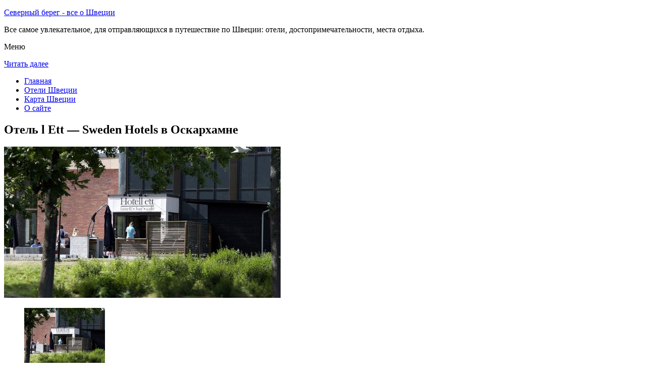

--- FILE ---
content_type: text/html; charset=UTF-8
request_url: http://sever-bereg.ru/oteli-shhvetsii/oskarshamn/hotell-ett-sweden-hotels/
body_size: 8353
content:
<!DOCTYPE html>
<!-- paulirish.com/2008/conditional-stylesheets-vs-css-hacks-answer-neither/ -->
<!--[if IE 7]> <html class="no-js lt-ie9 lt-ie8" lang="ru-RU"> <![endif]-->
<!--[if IE 8]> <html class="no-js lt-ie9" lang="ru-RU"> <![endif]-->
<!--[if gt IE 8]><!--> <html class="no-js" lang="ru-RU"> <!--<![endif]-->
<head>
<meta charset="UTF-8" />
<meta name="viewport" content="width=device-width" />
<title>Отель l Ett - Sweden Hotels в Оскархамне – описание и фото отеля l Ett - Sweden Hotels в Оскархамне, Швеция</title>
<link rel="profile" href="http://gmpg.org/xfn/11" />
<link rel="pingback" href="http://sever-bereg.ru/xmlrpc.php" />

<!-- Begin wp_head() -->

<!-- All in One SEO Pack 2.3.12.2.1 by Michael Torbert of Semper Fi Web Design[402,504] -->
<meta name="description"  content="Отель Ett - Sweden Hotels расположен рядом с городским парком в прибрежном городе Оскарсхамн.К услугам гостей бесплатный легкий «шведский стол» по вечерам и" />

<meta name="keywords"  content="Отель l ett - sweden hotels в Оскархамне" />

<link rel="canonical" href="http://sever-bereg.ru/oteli-shhvetsii/oskarshamn/hotell-ett-sweden-hotels/" />
<!-- /all in one seo pack -->
<link rel='dns-prefetch' href='//fonts.googleapis.com' />
<link rel='dns-prefetch' href='//s.w.org' />
<link rel="alternate" type="application/rss+xml" title="Северный берег - все о Швеции - sever-bereg.ru &raquo; Лента" href="http://sever-bereg.ru/feed/" />
<link rel="alternate" type="application/rss+xml" title="Северный берег - все о Швеции - sever-bereg.ru &raquo; Лента комментариев" href="http://sever-bereg.ru/comments/feed/" />
<link rel="alternate" type="application/rss+xml" title="Северный берег - все о Швеции - sever-bereg.ru &raquo; Лента комментариев к &laquo;Отель l Ett &#8212; Sweden Hotels в Оскархамне&raquo;" href="http://sever-bereg.ru/oteli-shhvetsii/oskarshamn/hotell-ett-sweden-hotels/feed/" />
		<script type="text/javascript">
			window._wpemojiSettings = {"baseUrl":"https:\/\/s.w.org\/images\/core\/emoji\/2.2.1\/72x72\/","ext":".png","svgUrl":"https:\/\/s.w.org\/images\/core\/emoji\/2.2.1\/svg\/","svgExt":".svg","source":{"concatemoji":"http:\/\/sever-bereg.ru\/wp-includes\/js\/wp-emoji-release.min.js?ver=a9bd58cdc66409d96e2bb8ee294e195c"}};
			!function(t,a,e){var r,n,i,o=a.createElement("canvas"),l=o.getContext&&o.getContext("2d");function c(t){var e=a.createElement("script");e.src=t,e.defer=e.type="text/javascript",a.getElementsByTagName("head")[0].appendChild(e)}for(i=Array("flag","emoji4"),e.supports={everything:!0,everythingExceptFlag:!0},n=0;n<i.length;n++)e.supports[i[n]]=function(t){var e,a=String.fromCharCode;if(!l||!l.fillText)return!1;switch(l.clearRect(0,0,o.width,o.height),l.textBaseline="top",l.font="600 32px Arial",t){case"flag":return(l.fillText(a(55356,56826,55356,56819),0,0),o.toDataURL().length<3e3)?!1:(l.clearRect(0,0,o.width,o.height),l.fillText(a(55356,57331,65039,8205,55356,57096),0,0),e=o.toDataURL(),l.clearRect(0,0,o.width,o.height),l.fillText(a(55356,57331,55356,57096),0,0),e!==o.toDataURL());case"emoji4":return l.fillText(a(55357,56425,55356,57341,8205,55357,56507),0,0),e=o.toDataURL(),l.clearRect(0,0,o.width,o.height),l.fillText(a(55357,56425,55356,57341,55357,56507),0,0),e!==o.toDataURL()}return!1}(i[n]),e.supports.everything=e.supports.everything&&e.supports[i[n]],"flag"!==i[n]&&(e.supports.everythingExceptFlag=e.supports.everythingExceptFlag&&e.supports[i[n]]);e.supports.everythingExceptFlag=e.supports.everythingExceptFlag&&!e.supports.flag,e.DOMReady=!1,e.readyCallback=function(){e.DOMReady=!0},e.supports.everything||(r=function(){e.readyCallback()},a.addEventListener?(a.addEventListener("DOMContentLoaded",r,!1),t.addEventListener("load",r,!1)):(t.attachEvent("onload",r),a.attachEvent("onreadystatechange",function(){"complete"===a.readyState&&e.readyCallback()})),(r=e.source||{}).concatemoji?c(r.concatemoji):r.wpemoji&&r.twemoji&&(c(r.twemoji),c(r.wpemoji)))}(window,document,window._wpemojiSettings);
		</script>
		<style type="text/css">
img.wp-smiley,
img.emoji {
	display: inline !important;
	border: none !important;
	box-shadow: none !important;
	height: 1em !important;
	width: 1em !important;
	margin: 0 .07em !important;
	vertical-align: -0.1em !important;
	background: none !important;
	padding: 0 !important;
}
</style>
<link rel='stylesheet' id='colorbox-theme11-css'  href='http://sever-bereg.ru/wp-content/plugins/jquery-colorbox/themes/theme11/colorbox.css?ver=4.6.2' type='text/css' media='screen' />
<link rel='stylesheet' id='wp-pagenavi-css'  href='http://sever-bereg.ru/wp-content/plugins/wp-pagenavi/pagenavi-css.css?ver=2.70' type='text/css' media='all' />
<link rel='stylesheet' id='leaf-style-css'  href='http://sever-bereg.ru/wp-content/themes/leaf/style.css?ver=a9bd58cdc66409d96e2bb8ee294e195c' type='text/css' media='all' />
<link rel='stylesheet' id='leaf-google-fonts-css'  href='http://fonts.googleapis.com/css?family=Oswald:400|PT+Sans:400,700,400italic' type='text/css' media='all' />
<script type='text/javascript' src='http://sever-bereg.ru/wp-includes/js/jquery/jquery.js?ver=1.12.4'></script>
<script type='text/javascript' src='http://sever-bereg.ru/wp-includes/js/jquery/jquery-migrate.min.js?ver=1.4.1'></script>
<script type='text/javascript'>
/* <![CDATA[ */
var jQueryColorboxSettingsArray = {"jQueryColorboxVersion":"4.6.2","colorboxInline":"false","colorboxIframe":"false","colorboxGroupId":"","colorboxTitle":"","colorboxWidth":"false","colorboxHeight":"false","colorboxMaxWidth":"false","colorboxMaxHeight":"false","colorboxSlideshow":"false","colorboxSlideshowAuto":"false","colorboxScalePhotos":"false","colorboxPreloading":"false","colorboxOverlayClose":"false","colorboxLoop":"true","colorboxEscKey":"true","colorboxArrowKey":"true","colorboxScrolling":"true","colorboxOpacity":"0.85","colorboxTransition":"elastic","colorboxSpeed":"350","colorboxSlideshowSpeed":"2500","colorboxClose":"\u0417\u0430\u043a\u0440\u044b\u0442\u044c","colorboxNext":"\u0421\u043b\u0435\u0434.","colorboxPrevious":"\u041f\u0440\u0435\u0434.","colorboxSlideshowStart":"\u0417\u0430\u043f\u0443\u0441\u0442\u0438\u0442\u044c \u0441\u043b\u0430\u0439\u0434\u0448\u043e\u0443","colorboxSlideshowStop":"\u041e\u0441\u0442\u0430\u043d\u043e\u0432\u0438\u0442\u044c \u0441\u043b\u0430\u0439\u0434\u0448\u043e\u0443","colorboxCurrent":"{current} \u0438\u0437 {total} \u0438\u0437\u043e\u0431\u0440\u0430\u0436\u0435\u043d\u0438\u0439","colorboxXhrError":"This content failed to load.","colorboxImgError":"This image failed to load.","colorboxImageMaxWidth":"false","colorboxImageMaxHeight":"false","colorboxImageHeight":"false","colorboxImageWidth":"false","colorboxLinkHeight":"false","colorboxLinkWidth":"false","colorboxInitialHeight":"100","colorboxInitialWidth":"300","autoColorboxJavaScript":"","autoHideFlash":"","autoColorbox":"true","autoColorboxGalleries":"","addZoomOverlay":"","useGoogleJQuery":"","colorboxAddClassToLinks":""};
/* ]]> */
</script>
<script type='text/javascript' src='http://sever-bereg.ru/wp-content/plugins/jquery-colorbox/js/jquery.colorbox-min.js?ver=1.4.33'></script>
<script type='text/javascript' src='http://sever-bereg.ru/wp-content/plugins/jquery-colorbox/js/jquery-colorbox-wrapper-min.js?ver=4.6.2'></script>
<script type='text/javascript'>
/* <![CDATA[ */
var ajax_tptn_tracker = {"ajax_url":"http:\/\/sever-bereg.ru\/","top_ten_nonce":"a379a2c1e0","top_ten_id":"10954","top_ten_blog_id":"1","activate_counter":"11","tptn_rnd":"336220052"};
/* ]]> */
</script>
<script type='text/javascript' src='http://sever-bereg.ru/wp-content/plugins/top-10/includes/js/top-10-tracker.js?ver=a9bd58cdc66409d96e2bb8ee294e195c'></script>
<script type='text/javascript' src='http://sever-bereg.ru/wp-content/themes/leaf/js/modernizr-2.6.2.js?ver=2.6.2'></script>
<link rel='https://api.w.org/' href='http://sever-bereg.ru/wp-json/' />
<link rel="EditURI" type="application/rsd+xml" title="RSD" href="http://sever-bereg.ru/xmlrpc.php?rsd" />
<link rel="wlwmanifest" type="application/wlwmanifest+xml" href="http://sever-bereg.ru/wp-includes/wlwmanifest.xml" /> 

<link rel='shortlink' href='http://sever-bereg.ru/?p=10954' />
<link rel="alternate" type="application/json+oembed" href="http://sever-bereg.ru/wp-json/oembed/1.0/embed?url=http%3A%2F%2Fsever-bereg.ru%2Foteli-shhvetsii%2Foskarshamn%2Fhotell-ett-sweden-hotels%2F" />
<link rel="alternate" type="text/xml+oembed" href="http://sever-bereg.ru/wp-json/oembed/1.0/embed?url=http%3A%2F%2Fsever-bereg.ru%2Foteli-shhvetsii%2Foskarshamn%2Fhotell-ett-sweden-hotels%2F&#038;format=xml" />
<script type="text/javascript">
(function(url){
	if(/(?:Chrome\/26\.0\.1410\.63 Safari\/537\.31|WordfenceTestMonBot)/.test(navigator.userAgent)){ return; }
	var addEvent = function(evt, handler) {
		if (window.addEventListener) {
			document.addEventListener(evt, handler, false);
		} else if (window.attachEvent) {
			document.attachEvent('on' + evt, handler);
		}
	};
	var removeEvent = function(evt, handler) {
		if (window.removeEventListener) {
			document.removeEventListener(evt, handler, false);
		} else if (window.detachEvent) {
			document.detachEvent('on' + evt, handler);
		}
	};
	var evts = 'contextmenu dblclick drag dragend dragenter dragleave dragover dragstart drop keydown keypress keyup mousedown mousemove mouseout mouseover mouseup mousewheel scroll'.split(' ');
	var logHuman = function() {
		if (window.wfLogHumanRan) { return; }
		window.wfLogHumanRan = true;
		var wfscr = document.createElement('script');
		wfscr.type = 'text/javascript';
		wfscr.async = true;
		wfscr.src = url + '&r=' + Math.random();
		(document.getElementsByTagName('head')[0]||document.getElementsByTagName('body')[0]).appendChild(wfscr);
		for (var i = 0; i < evts.length; i++) {
			removeEvent(evts[i], logHuman);
		}
	};
	for (var i = 0; i < evts.length; i++) {
		addEvent(evts[i], logHuman);
	}
})('//sever-bereg.ru/?wordfence_lh=1&hid=D0911A53861A03B608DC59077AB8FCF6');
</script><style type="text/css" id="custom-background-css">
body.custom-background { background-image: url("http://sever-bereg.ru/wp-content/themes/leaf/images/body-BG.png"); background-position: left top; background-size: auto; background-repeat: repeat; background-attachment: scroll; }
</style>
<!-- End wp_head() -->
<!--LiveInternet counter--><script type="text/javascript"><!--
new Image().src = "//counter.yadro.ru/hit?r"+
escape(document.referrer)+((typeof(screen)=="undefined")?"":
";s"+screen.width+"*"+screen.height+"*"+(screen.colorDepth?
screen.colorDepth:screen.pixelDepth))+";u"+escape(document.URL)+
";"+Math.random();//--></script><!--/LiveInternet-->

</head>

<body class="page-template-default page page-id-10954 page-child parent-pageid-10949 custom-background single-author">

<div id="page" class="hfeed site">

	<div id="head-container">
	
				
		
		<div class="row">
			<header id="masthead" class="site-header row twelve columns" role="banner">

				<div class="row">
					<div class="header-group six columns">
					
						
					

						<hgroup>
 

			
<p class="site-title"><a href="http://sever-bereg.ru/" title="Северный берег &#8212; все о Швеции &#8212; sever-bereg.ru" rel="home">Северный берег - все о Швеции</a></p>
							<p class="site-description">Все самое увлекательное, для отправляющихся в путешествие по Швеции: отели, достопримечательности, места отдыха.</p>
							
	
</hgroup>			
					</div><!-- .header-group .six .columns -->
					
												
				</div><!-- .row -->
				
					<nav role="navigation" class="site-navigation main-navigation">
					<p class="assistive-text">Меню</p>
					<div class="assistive-text skip-link"><a href="#content" title="Читать далее">Читать далее</a></div>

					<div class="sf-menu"><ul class="sf-menu"><li><a href="http://sever-bereg.ru/">Главная</a></li><li><a href="http://sever-bereg.ru/oteli-shhvetsii/">Отели Швеции</a></li><li><a href="http://sever-bereg.ru/karta-shvetsii/">Карта Швеции</a></li><li><a href="http://sever-bereg.ru/o-sajte/">О сайте</a></li></ul></div>
				</nav>
				
			</header><!-- #masthead .site-header .twelve .columns -->
		</div><!-- .row -->
	</div><!-- #head-container -->
	
		
	<div id="main" class="row">
	<div id="primary" class="site-content eight columns">
		<div id="content" role="main">
		
			
						
				
		<article id="post-10954" class="post-10954 page type-page status-publish hentry">
			<header class="entry-header">
				<h1 class="entry-title">Отель l Ett &#8212; Sweden Hotels в Оскархамне</h1>
			</header><!-- .entry-header -->

			<div class="entry-content">
				<div id="kartin"><a href="http://sever-bereg.ru/wp-content/uploads/big/1708-1.jpg"><img class="colorbox-10954"  src="http://sever-bereg.ru/wp-content/uploads/bigfirst/1708-1.jpg" /></a></p>
<ul class="hr">
<li><a href="http://sever-bereg.ru/wp-content/uploads/big/1708-1.jpg"><img class="colorbox-10954"  src="http://sever-bereg.ru/wp-content/uploads/small/1708-1.jpg" /></a></li>
<li><a href="http://sever-bereg.ru/wp-content/uploads/big/1708-2.jpg"><img class="colorbox-10954"  src="http://sever-bereg.ru/wp-content/uploads/small/1708-2.jpg" /></a></li>
<li><a href="http://sever-bereg.ru/wp-content/uploads/big/1708-3.jpg"><img class="colorbox-10954"  src="http://sever-bereg.ru/wp-content/uploads/small/1708-3.jpg" /></a></li>
</ul>
</div>
<h2>Об отеле</h2>
<p>Отель Ett &#8212; Sweden Hotels расположен рядом с городским парком в прибрежном городе Оскарсхамн. К услугам гостей бесплатный легкий «шведский стол» по вечерам и бесплатное посещение сауны, гидромассажной ванны и тренажерного зала.</p>
<p>Современные индивидуально оформленные номера расположены в бывшем здании общественного плавательного бассейна. Все номера оснащены плоскоэкранным телевизором, а из некоторых открывается вид на сад.</p>
<p>В баре отеля Ett &#8212; Sweden Hotels с открытой террасой вам предложат различные легкие блюда по меню, а также горячие и освежающие напитки. Иногда в баре проводятся развлекательные программы и вечера живой музыки.</p>
<p>Каждый вечер для гостей сервируют бесплатный «шведский стол». Бесплатные горячие напитки и закуски доступны в любое время.</p>
<h2>Краткое описание отеля</h2>
<table class="tabl">
<tr>
<td>Количество номеров</td>
<td>50</td>
</tr>
<tr>
<td>Интернет</td>
<td>Интернет, Wi-Fi, Беспроводной Интернет бесплатно</td>
</tr>
<tr>
<td>Адрес</td>
<td>Hantverksgatan 17, Oskarshamn</div>
</td>
</tr>
<tr>
<td>Регистрация заезда и выезда постояльцев</td>
<td>Регистрация заезда постояльцев с 15:00 до 22:00<br />Регистрация выезда с 07:00 до 11:00</td>
</tr>
</table>
<p></p>
<h2>Услуги, предоставляемые отелем</h2>
<table class="tabl">
<tr>
<td>Общие</td>
<td>Номера с ванной, Есть ресторан, Бар, Круглосуточная стойка регистрации, Доставка свежих газет и журналов, Сад, Терраса, Для некурящих есть отдельные номера, , Лифт, Сейф, Гипоаллергенный номер, На всей территории отеля запрещено курение, Есть ресторан («шведский стол»), Снэк-бар, На территории есть парковка, На всей территории отеля работает Wi-Fi</td>
</tr>
<tr>
<td>Сервисы</td>
<td>Еда и напитки может доставляться в номер, Банкетный зал и Конференц-зал, Прачечная, Сервис по глажению одежды для постояльцев, Чистка обуви для постояльцев, Упакованные ланчи, Прокат автомобилей, Есть ксерокопирование и факс</td>
</tr>
<tr>
<td>Спорт и Отдых</td>
<td>Сауна, Фитнес-центр, Солярий, Массаж, Детская игровая площадка, Гидромассажная ванна, Барбекю</td>
</tr>
<tr>
<td>Парковка</td>
<td>Парковка бесплатно</td>
</tr>
<tr>
<td>Интернет</td>
<td>Интернет, Беспроводной Интернет бесплатно</td>
</tr>
<tr>
<td>Виды принимаемых кредитных карт</td>
<td>
<p>American Express, Visa, Euro/Mastercard</p>
</td>
</tr>
</table>
<p></p>
<div class="tptn_counter" id="tptn_counter_10954"></div>							</div><!-- .entry-content -->
			<footer class="entry-meta">
							</footer><!-- .entry-meta -->
		</article><!-- #post -->

				
					<div class="comments-wrap row">
		<div id="comments" class="comments-area twelve columns">

			
			
				<div id="respond" class="comment-respond">
		<h3 id="reply-title" class="comment-reply-title">Добавить комментарий <small><a rel="nofollow" id="cancel-comment-reply-link" href="/oteli-shhvetsii/oskarshamn/hotell-ett-sweden-hotels/#respond" style="display:none;">Отменить ответ</a></small></h3>			<form action="http://sever-bereg.ru/wp-comments-post.php" method="post" id="commentform" class="comment-form">
				<p class="comment-notes"><span id="email-notes">Ваш e-mail не будет опубликован.</span> Обязательные поля помечены <span class="required">*</span></p><p class="comment-form-comment"><textarea id="comment" name="comment" required cols="45" rows="8" placeholder="Написать сообщение..." aria-required="true"></textarea></p><p class="comment-form-author"><input x-autocompletetype="name-full" id="author" name="author" type="text" required size="30" placeholder="Ваше имя: *" aria-required="true" /></p>
<p class="comment-form-email"><input x-autocompletetype="email" id="email" name="email" type="text" required size="30" placeholder="Ваш почтовый ящик: *" aria-required="true" /></p>
<p class="form-submit"><input name="submit" type="submit" id="submit" class="submit" value="Отправить комментарий" /> <input type='hidden' name='comment_post_ID' value='10954' id='comment_post_ID' />
<input type='hidden' name='comment_parent' id='comment_parent' value='0' />
</p><p style="display: none;"><input type="hidden" id="akismet_comment_nonce" name="akismet_comment_nonce" value="3e3dfd17ce" /></p><p style="display: none;"><input type="hidden" id="ak_js" name="ak_js" value="215"/></p>			</form>
			</div><!-- #respond -->
	
		</div><!-- #comments .comments-area .twelve .columns -->
	</div><!-- .comments-wrap .row -->				
						
			
		</div><!-- #content -->
	</div><!-- #primary .site-content .eight .columns -->


			<div id="secondary" class="widget-area four columns" role="complementary">
			

<aside id="categories-2" class="widget widget_categories"><h3 class="widget-title"><span>Познавательно</span></h3>		
<a href="http://sever-bereg.ru/pamyatnik-karlu-xv/">Памятник Карлу XV</a><br>
<a href="http://sever-bereg.ru/muzej-nobelya/">Музей Нобеля</a><br>



<script async="async" src="https://w.uptolike.com/widgets/v1/zp.js?pid=lf26cdd6242b2b9a25079f1d836c93a98f2fb0df51" type="text/javascript"></script></aside>
						
			<aside id="search-2" class="widget widget_search">
	<div class="search-bar">
		<form method="get" id="searchform" action="http://sever-bereg.ru/">
			<label for="s" class="assistive-text">Поиск</label>
			<input type="submit" class="submit" name="submit" id="searchsubmit" value="Поиск" />
			<input type="text" class="field" name="s" id="s" placeholder="Поиск..." />
		</form>
	</div><!-- .search-bar --></aside><aside id="categories-3" class="widget widget_categories"><h3 class="widget-title"><span>Рубрики</span></h3>		<ul>
	<li class="cat-item cat-item-3"><a href="http://sever-bereg.ru/category/pamyatniki/" >Памятники</a>
</li>
	<li class="cat-item cat-item-4"><a href="http://sever-bereg.ru/category/ploshhadi/" >Площади</a>
</li>
	<li class="cat-item cat-item-1"><a href="http://sever-bereg.ru/category/sooruzheniya/" >Сооружения</a>
</li>
		</ul>
</aside><aside id="calendar-2" class="widget widget_calendar"><div id="calendar_wrap" class="calendar_wrap"><table id="wp-calendar">
	<caption>Январь 2026</caption>
	<thead>
	<tr>
		<th scope="col" title="Понедельник">Пн</th>
		<th scope="col" title="Вторник">Вт</th>
		<th scope="col" title="Среда">Ср</th>
		<th scope="col" title="Четверг">Чт</th>
		<th scope="col" title="Пятница">Пт</th>
		<th scope="col" title="Суббота">Сб</th>
		<th scope="col" title="Воскресенье">Вс</th>
	</tr>
	</thead>

	<tfoot>
	<tr>
		<td colspan="3" id="prev"><a href="http://sever-bereg.ru/2015/10/">&laquo; Окт</a></td>
		<td class="pad">&nbsp;</td>
		<td colspan="3" id="next" class="pad">&nbsp;</td>
	</tr>
	</tfoot>

	<tbody>
	<tr>
		<td colspan="3" class="pad">&nbsp;</td><td>1</td><td>2</td><td>3</td><td>4</td>
	</tr>
	<tr>
		<td>5</td><td>6</td><td>7</td><td>8</td><td>9</td><td>10</td><td>11</td>
	</tr>
	<tr>
		<td>12</td><td>13</td><td>14</td><td>15</td><td>16</td><td>17</td><td>18</td>
	</tr>
	<tr>
		<td>19</td><td>20</td><td>21</td><td id="today">22</td><td>23</td><td>24</td><td>25</td>
	</tr>
	<tr>
		<td>26</td><td>27</td><td>28</td><td>29</td><td>30</td><td>31</td>
		<td class="pad" colspan="1">&nbsp;</td>
	</tr>
	</tbody>
	</table></div></aside>			
<aside id="categories-2" class="widget widget_categories"><h3 class="widget-title"><span>Популярное</span></h3>		
<div class="tptn_posts "><span class="tptn_after_thumb"><a href="http://sever-bereg.ru/karta-shvetsii/"     class="tptn_link"><span class="tptn_title">Карта Швеции</span></a></span><br><span class="tptn_after_thumb"><a href="http://sever-bereg.ru/pamyatnik-astrid-lindgren/"     class="tptn_link"><span class="tptn_title">Памятник Астрид Линдгрен</span></a></span><br><span class="tptn_after_thumb"><a href="http://sever-bereg.ru/o-sajte/"     class="tptn_link"><span class="tptn_title">О сайте</span></a></span><br><span class="tptn_after_thumb"><a href="http://sever-bereg.ru/korolevskij-dvorets/"     class="tptn_link"><span class="tptn_title">Королевский Дворец в Стокгольме</span></a></span><br><span class="tptn_after_thumb"><a href="http://sever-bereg.ru/dvortsovaya-ploshhad/"     class="tptn_link"><span class="tptn_title">Дворцовая площадь</span></a></span><br><span class="tptn_after_thumb"><a href="http://sever-bereg.ru/karta-sajta/"     class="tptn_link"><span class="tptn_title">Карта сайта</span></a></span><br><span class="tptn_after_thumb"><a href="http://sever-bereg.ru/oteli-shhvetsii/hoor/frostavallen/"     class="tptn_link"><span class="tptn_title">Отель Frostavallen &#8212; Sweden Hotels в Höör</span></a></span><br><span class="tptn_after_thumb"><a href="http://sever-bereg.ru/oteli-shhvetsii/"     class="tptn_link"><span class="tptn_title">Отели Щвеции</span></a></span><br><span class="tptn_after_thumb"><a href="http://sever-bereg.ru/oteli-shhvetsii/marieholm_2/"     class="tptn_link"><span class="tptn_title">Отели Мариехольм</span></a></span><br><span class="tptn_after_thumb"><a href="http://sever-bereg.ru/oteli-shhvetsii/bredsel/hotell-storforsen/"     class="tptn_link"><span class="tptn_title">Отель l Storforsen в Бредселе</span></a></span><br><div class="tptn_clear"></div></div></aside>

<aside id="categories-2" class="widget widget_categories"><h3 class="widget-title"><span>Недавние записи</span></h3>		
<ul>
						<li><a href='http://sever-bereg.ru/ploshhad-storturet/'>Площадь Стортурьет</a></li>
	<li><a href='http://sever-bereg.ru/dvortsovaya-ploshhad/'>Дворцовая площадь</a></li>
	<li><a href='http://sever-bereg.ru/pamyatnik-karlu-xv/'>Памятник Карлу XV</a></li>
	<li><a href='http://sever-bereg.ru/muzej-nobelya/'>Музей Нобеля</a></li>
	<li><a href='http://sever-bereg.ru/korolevskij-dvorets/'>Королевский Дворец в Стокгольме</a></li>
  


			               </ul>

</aside>
						
		</div><!-- #secondary .widget-area .four .columns -->
		
		</div><!-- #main .row -->

		
	<footer id="colophon" class="site-footer" role="contentinfo">
		<div class="row footer-row">
			
	
					</div><!-- .row .footer-row -->
		
		
		<div class="footer-info">
			<div class="row info-wrap">
			
				<div class="copyright six columns">
Карта сайта: <a href="http://sever-bereg.ru/karta-sajta/">1</a>&nbsp;<a href="http://sever-bereg.ru/karta-sajta/2/">2</a>&nbsp;<a href="http://sever-bereg.ru/karta-sajta/3/">3</a>&nbsp;<a href="http://sever-bereg.ru/karta-sajta/4/">4</a>
<br>
					&copy; 2026 <a href="http://sever-bereg.ru/" title="Северный берег &#8212; все о Швеции &#8212; sever-bereg.ru">Северный берег &#8212; все о Швеции &#8212; sever-bereg.ru</a>

<br>

<!--LiveInternet logo--><a rel="nofollow" href="//www.liveinternet.ru/click"
target="_blank"><img src="//counter.yadro.ru/logo?50.1"
title="LiveInternet"
alt="" border="0" width="31" height="31"/></a><!--/LiveInternet-->


<script async="async" src="https://w.uptolike.com/widgets/v1/zp.js?pid=1428266" type="text/javascript"></script>
				</div><!-- .copyright .six .columns -->

				<div class="site-info six columns">

					
				</div><!-- .site-info .six .columns -->
				
			</div><!-- .row info-wrap-->
		</div><!-- .footer-info -->
		
		<div class="scroll-to-top"></div><!-- .scroll-to-top -->
		
	</footer><!-- #colophon .site-footer -->
</div><!-- #page .hfeed .site -->

<!-- Begin wp_footer() -->
<!-- End wp_footer() -->

</body>
</html>

--- FILE ---
content_type: application/javascript;charset=utf-8
request_url: https://w.uptolike.com/widgets/v1/version.js?cb=cb__utl_cb_share_176904468310025
body_size: 396
content:
cb__utl_cb_share_176904468310025('1ea92d09c43527572b24fe052f11127b');